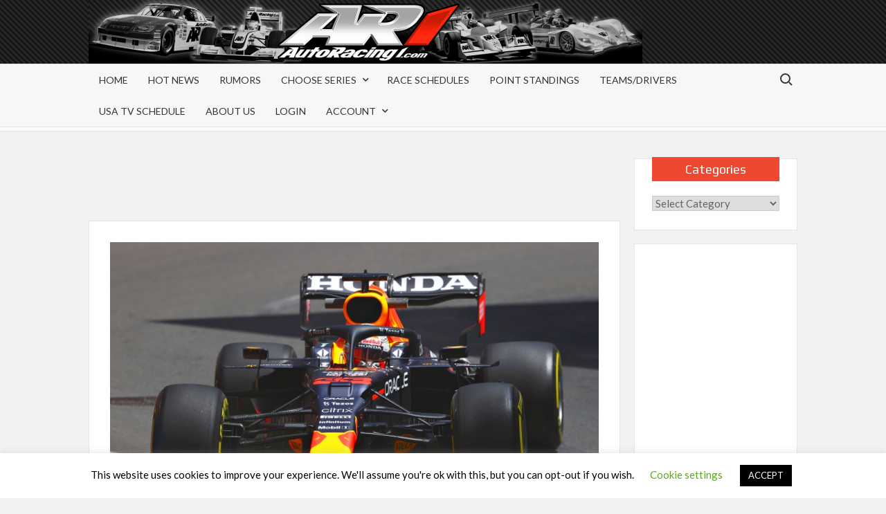

--- FILE ---
content_type: text/html; charset=utf-8
request_url: https://www.google.com/recaptcha/api2/aframe
body_size: 180
content:
<!DOCTYPE HTML><html><head><meta http-equiv="content-type" content="text/html; charset=UTF-8"></head><body><script nonce="wnejxpARodLeqxdX8yv_5w">/** Anti-fraud and anti-abuse applications only. See google.com/recaptcha */ try{var clients={'sodar':'https://pagead2.googlesyndication.com/pagead/sodar?'};window.addEventListener("message",function(a){try{if(a.source===window.parent){var b=JSON.parse(a.data);var c=clients[b['id']];if(c){var d=document.createElement('img');d.src=c+b['params']+'&rc='+(localStorage.getItem("rc::a")?sessionStorage.getItem("rc::b"):"");window.document.body.appendChild(d);sessionStorage.setItem("rc::e",parseInt(sessionStorage.getItem("rc::e")||0)+1);localStorage.setItem("rc::h",'1766876659436');}}}catch(b){}});window.parent.postMessage("_grecaptcha_ready", "*");}catch(b){}</script></body></html>

--- FILE ---
content_type: text/css
request_url: https://www.autoracing1.com/wp-content/themes/timesnews-ar1/style.css?ver=6.7.4
body_size: 6829
content:
/*
 Theme Name:   Autoracing1
 Theme URI:    http://example.com/twenty-fifteen-child/
 Description:  TimesNews Child Theme
 Author:       Dmitriy Z
 Author URI:   http://example.com
 Template:     timesnews
 Version:      1.0.0
 License:      GNU General Public License v2 or later
 License URI:  http://www.gnu.org/licenses/gpl-2.0.html
 Tags:         light, dark, two-columns, right-sidebar, responsive-layout, accessibility-ready
 Text Domain:  timesnewschild
*/

.ar1_need_subscribe_block {
	width: 100%;
	height: 58px;
	margin-left: auto;
	margin-right: auto;
	text-align: center;
}

.ar1_need_subscribe_button:link {
	margin: 12px 6px 12px 6px;
	background-color: #ee4930;
	padding: 6px 12px 6px 12px;
	color: white;
	font-weight: 400;
	text-decoration: none;
}

#wpmem_login .link-text {
	width: 74%;
	height: 40px;
	text-align: right;
}

.ar1_update {
	background-color: darkgray;
	color: black;
	padding: 2px 2px 2px 2px;
}

.ar1_update_title {
}

/* AR1 import */
.picturecaption {
	font-family: Verdana;
	border-color: #000000;
	color: white;
	background: black;
	font-size: 7.5pt;
	font-weight: bold;
	text-align: center;
	width: 150px;
}

.pictable {
	font-family: Verdana;
	border-color: #000000;
	color: white;
	background: black;
	font-size: 7.5pt;
	font-weight: bold;
	text-align: center;
	width: 300px;
}

#primary .post .entry-content table,
#primary .page .entry-content table.pictable {
	margin: 0 0 1.5em;
	width: 300px;
}


#primary .post .entry-content table th,
#primary .post .entry-content table td,
#primary .page .entry-content table th,
#primary .page .entry-content table td {
	border-right: 1px solid #ebebeb;
	text-align: left;
	padding: unset;
}

#primary .post .entry-content table,
#primary .page .entry-content table {
	margin: 0 0 1.5em;
	width: auto;
}

#primary .post .entry-content table,
#primary .page .entry-content table.picturecaption {
	margin: 0 0 1.5em;
	width: 150px;
}

/* AR1 import */

.header-brand-content {
	width: 100%;
	background-repeat: no-repeat;
	height: 92px;
	background-image: url("/wp-content/themes/timesnews-ar1/content/BannerMain.jpg");
}

@media only screen
  and (min-width: 320px)
  and (max-width: 480px)
{
  .header-brand-content {
        background-position: center;
  }
}

.header-right {
	height: 92px;
}

.ar1_user_info {
	height: 100%;
	align-self: flex-end;
	color: white;
	font-size: 8.5pt;
}
.ar1_user_info_btn {
	font-size: 11pt;
}

.flash-news {
	float: left;
	position: relative;
	overflow: hidden;
	width: 100%;
}

.flash-news-header {
	background-color: #ee4930;
	float: left;
	z-index: 2;
	position: absolute;
	left: 0;
	width: 102px;
}

.flash-news-title {
	color: #fff;
	height: 40px;
	margin: 0;
	padding: 5px 15px 14px;
	text-transform: uppercase;
	font-size: 14px;
}

.marquee .news-post-title h3 {
	display: inline-block;
	font-size: 15px;
	font-weight: 400;
	margin: 0;
	letter-spacing: 0.2px;
	/*word-wrap: break-word;
  width: 300px;*/
}

.picture-carousel {
	width: 100%;
	margin-bottom: 10px;
}

.picture-carousel-item {
	background-position: left;
	background-size: cover;
	display: block;
	width: 100%;
	height: 100%;
	padding-bottom: 67.67%;
}

.owl-carousel .owl-wrapper {
	display: flex !important;
}
.owl-carousel .owl-item {
	height: 100%;
	width: 100%;
	object-fit: cover;
	max-width: initial;
}

.ts-overlay-style {
	position: relative;
}
.ts-overlay-style .item,
.ts-overlay-style.item {
	background-repeat: no-repeat;
	background-size: cover;
	background-position: left;
	-webkit-backface-visibility: hidden;
	no-min-height: 260px;
}
.ts-overlay-style::before {
	position: absolute;
	content: "";
	width: 100%;
	height: 100%;
	left: 0;
	top: 0;
	background: -webkit-gradient(
		linear,
		left top,
		left bottom,
		color-stop(50%, transparent),
		to(rgba(0, 0, 0, 0.8))
	);
	background: -o-linear-gradient(
		top,
		transparent 50%,
		rgba(0, 0, 0, 0.8) 100%
	);
	background: linear-gradient(
		to bottom,
		transparent 50%,
		rgba(0, 0, 0, 0.8) 100%
	);
	-o-transition: all 0.4s ease;
	transition: all 0.4s ease;
	-webkit-transition: all 0.4s ease;
	-moz-transition: all 0.4s ease;
	-ms-transition: all 0.4s ease;
}
.ts-overlay-style:hover::before {
	background-color: rgba(0, 0, 0, 0.2);
}
.ts-overlay-style .post-content {
	padding: 20px 20px 18px;
	position: absolute;
	bottom: 0;
	z-index: 1;
}
.ts-overlay-style .post-title a {
	color: #fff;
}
.ts-overlay-style .post-meta-info {
	padding: 0;
	margin: 0;
}
.ts-overlay-style .post-meta-info li {
	font-size: 13px;
	display: inline-block;
	color: #fff;
	font-weight: 400;
	margin-right: 20px;
}
.ts-overlay-style .post-meta-info li a {
	color: #fff;
}
.ts-overlay-style .post-meta-info li i {
	margin-right: 6px;
	font-size: 13px;
	vertical-align: middle;
	font-weight: 700;
}
.ts-overlay-style .post-meta-info li:last-child {
	margin-right: 0;
}
.ts-overlay-style .post-meta-info li.active i {
	color: #eb1c23;
}
.ts-overlay-style .post-meta-info li.cat-item {
	display: block;
}

.owl-theme .owl-nav.disabled + .owl-dots {
	margin-top: 0;
}
.owl-theme .owl-nav.disabled + .owl-dots span {
	background: transparent;
}
.owl-theme .owl-dots .owl-dot.active span {
	background: #eb0000;
	border-color: #eb0000;
}
.owl-dots {
	position: relative;
	width: 100%;
	padding: 25px 0;
	text-align: center;
}
.owl-dots:before {
	position: absolute;
	content: "";
	width: 100%;
	left: 0;
	top: 0;
	bottom: 0;
	height: 1px;
	margin: auto;
	background: #eb0000;
	display: none;
	display: block;
}
.owl-dot {
	display: inline-block;
	background: #fff;
	position: relative;
	vertical-align: middle;
}
.owl-dot span {
	width: 10px;
	height: 10px;
	border: 1px solid #eaeaea;
	border-radius: 50%;
	display: inline-block;
	margin: 0 5px;
	text-align: center;
}
.owl-dot:first-child {
	padding-left: 15px;
}
.owl-dot:last-child {
	padding-right: 15px;
}
.owl-nav i {
	/*font-size: 20px;*/
	color: #ffffff;
}
.owl-prev,
.owl-next {
	width: 60px;
	height: 60px;
	text-align: center;
	font-size: 14px;
	padding: 5px;
	background: #eb1c23;
	position: absolute;
	right: 0;
	-webkit-transform: translateY(-50%);
	-ms-transform: translateY(-50%);
	transform: translateY(-50%);
	top: 50%;
}
.owl-prev {
	background: #eb1c23;
	left: 0;
	right: auto;
}

.owl-stage-outer .blog-category-text-content {
	color: #eee;
}

.blog-category-post-title a {
	color: #eee;
}

.Dhas-sidebar #primary {
	float: left;
	width: 75%; /* fallback if needed */
	width: calc(75% - 0px);
	/*margin-left: 10px;*/
}

.Dwrap {
	margin-right: auto;
	margin-left: auto;
	margin-left: 11%;
	margin-right: 11%;
}

.header-banner {
	padding: 37px 0;
}

ins {
	background: transparent;
	text-decoration: none;
}

#content-withtop-ad {display: block;}

@media only screen
  and (min-width: 320px)
  and (max-width: 480px) 
{       
        #content-withtop-ad {display: none;}
}

.page-header {
    padding: 16px 0 0 0;
}



--- FILE ---
content_type: text/css
request_url: https://www.autoracing1.com/wp-content/themes/timesnews-ar1/style.css?ver=1.0.0
body_size: 6829
content:
/*
 Theme Name:   Autoracing1
 Theme URI:    http://example.com/twenty-fifteen-child/
 Description:  TimesNews Child Theme
 Author:       Dmitriy Z
 Author URI:   http://example.com
 Template:     timesnews
 Version:      1.0.0
 License:      GNU General Public License v2 or later
 License URI:  http://www.gnu.org/licenses/gpl-2.0.html
 Tags:         light, dark, two-columns, right-sidebar, responsive-layout, accessibility-ready
 Text Domain:  timesnewschild
*/

.ar1_need_subscribe_block {
	width: 100%;
	height: 58px;
	margin-left: auto;
	margin-right: auto;
	text-align: center;
}

.ar1_need_subscribe_button:link {
	margin: 12px 6px 12px 6px;
	background-color: #ee4930;
	padding: 6px 12px 6px 12px;
	color: white;
	font-weight: 400;
	text-decoration: none;
}

#wpmem_login .link-text {
	width: 74%;
	height: 40px;
	text-align: right;
}

.ar1_update {
	background-color: darkgray;
	color: black;
	padding: 2px 2px 2px 2px;
}

.ar1_update_title {
}

/* AR1 import */
.picturecaption {
	font-family: Verdana;
	border-color: #000000;
	color: white;
	background: black;
	font-size: 7.5pt;
	font-weight: bold;
	text-align: center;
	width: 150px;
}

.pictable {
	font-family: Verdana;
	border-color: #000000;
	color: white;
	background: black;
	font-size: 7.5pt;
	font-weight: bold;
	text-align: center;
	width: 300px;
}

#primary .post .entry-content table,
#primary .page .entry-content table.pictable {
	margin: 0 0 1.5em;
	width: 300px;
}


#primary .post .entry-content table th,
#primary .post .entry-content table td,
#primary .page .entry-content table th,
#primary .page .entry-content table td {
	border-right: 1px solid #ebebeb;
	text-align: left;
	padding: unset;
}

#primary .post .entry-content table,
#primary .page .entry-content table {
	margin: 0 0 1.5em;
	width: auto;
}

#primary .post .entry-content table,
#primary .page .entry-content table.picturecaption {
	margin: 0 0 1.5em;
	width: 150px;
}

/* AR1 import */

.header-brand-content {
	width: 100%;
	background-repeat: no-repeat;
	height: 92px;
	background-image: url("/wp-content/themes/timesnews-ar1/content/BannerMain.jpg");
}

@media only screen
  and (min-width: 320px)
  and (max-width: 480px)
{
  .header-brand-content {
        background-position: center;
  }
}

.header-right {
	height: 92px;
}

.ar1_user_info {
	height: 100%;
	align-self: flex-end;
	color: white;
	font-size: 8.5pt;
}
.ar1_user_info_btn {
	font-size: 11pt;
}

.flash-news {
	float: left;
	position: relative;
	overflow: hidden;
	width: 100%;
}

.flash-news-header {
	background-color: #ee4930;
	float: left;
	z-index: 2;
	position: absolute;
	left: 0;
	width: 102px;
}

.flash-news-title {
	color: #fff;
	height: 40px;
	margin: 0;
	padding: 5px 15px 14px;
	text-transform: uppercase;
	font-size: 14px;
}

.marquee .news-post-title h3 {
	display: inline-block;
	font-size: 15px;
	font-weight: 400;
	margin: 0;
	letter-spacing: 0.2px;
	/*word-wrap: break-word;
  width: 300px;*/
}

.picture-carousel {
	width: 100%;
	margin-bottom: 10px;
}

.picture-carousel-item {
	background-position: left;
	background-size: cover;
	display: block;
	width: 100%;
	height: 100%;
	padding-bottom: 67.67%;
}

.owl-carousel .owl-wrapper {
	display: flex !important;
}
.owl-carousel .owl-item {
	height: 100%;
	width: 100%;
	object-fit: cover;
	max-width: initial;
}

.ts-overlay-style {
	position: relative;
}
.ts-overlay-style .item,
.ts-overlay-style.item {
	background-repeat: no-repeat;
	background-size: cover;
	background-position: left;
	-webkit-backface-visibility: hidden;
	no-min-height: 260px;
}
.ts-overlay-style::before {
	position: absolute;
	content: "";
	width: 100%;
	height: 100%;
	left: 0;
	top: 0;
	background: -webkit-gradient(
		linear,
		left top,
		left bottom,
		color-stop(50%, transparent),
		to(rgba(0, 0, 0, 0.8))
	);
	background: -o-linear-gradient(
		top,
		transparent 50%,
		rgba(0, 0, 0, 0.8) 100%
	);
	background: linear-gradient(
		to bottom,
		transparent 50%,
		rgba(0, 0, 0, 0.8) 100%
	);
	-o-transition: all 0.4s ease;
	transition: all 0.4s ease;
	-webkit-transition: all 0.4s ease;
	-moz-transition: all 0.4s ease;
	-ms-transition: all 0.4s ease;
}
.ts-overlay-style:hover::before {
	background-color: rgba(0, 0, 0, 0.2);
}
.ts-overlay-style .post-content {
	padding: 20px 20px 18px;
	position: absolute;
	bottom: 0;
	z-index: 1;
}
.ts-overlay-style .post-title a {
	color: #fff;
}
.ts-overlay-style .post-meta-info {
	padding: 0;
	margin: 0;
}
.ts-overlay-style .post-meta-info li {
	font-size: 13px;
	display: inline-block;
	color: #fff;
	font-weight: 400;
	margin-right: 20px;
}
.ts-overlay-style .post-meta-info li a {
	color: #fff;
}
.ts-overlay-style .post-meta-info li i {
	margin-right: 6px;
	font-size: 13px;
	vertical-align: middle;
	font-weight: 700;
}
.ts-overlay-style .post-meta-info li:last-child {
	margin-right: 0;
}
.ts-overlay-style .post-meta-info li.active i {
	color: #eb1c23;
}
.ts-overlay-style .post-meta-info li.cat-item {
	display: block;
}

.owl-theme .owl-nav.disabled + .owl-dots {
	margin-top: 0;
}
.owl-theme .owl-nav.disabled + .owl-dots span {
	background: transparent;
}
.owl-theme .owl-dots .owl-dot.active span {
	background: #eb0000;
	border-color: #eb0000;
}
.owl-dots {
	position: relative;
	width: 100%;
	padding: 25px 0;
	text-align: center;
}
.owl-dots:before {
	position: absolute;
	content: "";
	width: 100%;
	left: 0;
	top: 0;
	bottom: 0;
	height: 1px;
	margin: auto;
	background: #eb0000;
	display: none;
	display: block;
}
.owl-dot {
	display: inline-block;
	background: #fff;
	position: relative;
	vertical-align: middle;
}
.owl-dot span {
	width: 10px;
	height: 10px;
	border: 1px solid #eaeaea;
	border-radius: 50%;
	display: inline-block;
	margin: 0 5px;
	text-align: center;
}
.owl-dot:first-child {
	padding-left: 15px;
}
.owl-dot:last-child {
	padding-right: 15px;
}
.owl-nav i {
	/*font-size: 20px;*/
	color: #ffffff;
}
.owl-prev,
.owl-next {
	width: 60px;
	height: 60px;
	text-align: center;
	font-size: 14px;
	padding: 5px;
	background: #eb1c23;
	position: absolute;
	right: 0;
	-webkit-transform: translateY(-50%);
	-ms-transform: translateY(-50%);
	transform: translateY(-50%);
	top: 50%;
}
.owl-prev {
	background: #eb1c23;
	left: 0;
	right: auto;
}

.owl-stage-outer .blog-category-text-content {
	color: #eee;
}

.blog-category-post-title a {
	color: #eee;
}

.Dhas-sidebar #primary {
	float: left;
	width: 75%; /* fallback if needed */
	width: calc(75% - 0px);
	/*margin-left: 10px;*/
}

.Dwrap {
	margin-right: auto;
	margin-left: auto;
	margin-left: 11%;
	margin-right: 11%;
}

.header-banner {
	padding: 37px 0;
}

ins {
	background: transparent;
	text-decoration: none;
}

#content-withtop-ad {display: block;}

@media only screen
  and (min-width: 320px)
  and (max-width: 480px) 
{       
        #content-withtop-ad {display: none;}
}

.page-header {
    padding: 16px 0 0 0;
}



--- FILE ---
content_type: application/javascript
request_url: https://www.autoracing1.com/wp-content/themes/timesnews-ar1/assets/js/owl.js?ver=6.7.4
body_size: 548
content:

jQuery(function() {
	var $container = jQuery('.picture-carousel-stage')
	if ($container.length > 0) {
		$container.owlCarousel({
			items: 1,
			loop: true,
			autoplay: true,
			nav: true,
			dots: false,
			autoplayTimeout: 8000,
			autoplayHoverPause: true,
			mouseDrag: true,
			smartSpeed: 1100,
			margin:30,
			navText: ["<i class='fa fa-caret-left fa-5x'></i>", "<i class='fa fa-caret-right fa-5x'></i>"],
			responsive: {
				0: {
					items: 1,
				},
				600: {
					items: 1,
				},
				1000: {
					items:1,
				}
			}
		});
	}
});



--- FILE ---
content_type: application/javascript
request_url: https://www.autoracing1.com/wp-content/themes/timesnews-ar1/assets/js/global.js?ver=6.7.4
body_size: 4938
content:
jQuery(function() {
	jQuery(".dynamicheight").each(function(idx) {
		var div = jQuery(this);
		var width = div.width();
		div.css("height", (width * 3) / 4);
	});
});
jQuery(document).ready(function($) {
	jQuery(".main-navigation .menu-toggle").click(function() {
		jQuery(
			".main-navigation ul.nav-menu, .main-navigation .menu > ul"
		).slideToggle();
	});

	//responsive sub menu toggle

	jQuery(".menu-item-has-children > a, .page_item_has_children > a").after(
		'<button class="dropdown-toggle" aria-expanded="false"> <i class="fas fa-chevron-down"></i> </button>'
	);

	jQuery(".main-navigation button.dropdown-toggle").click(function() {
		jQuery(this).toggleClass("active");
		jQuery(this)
			.parent()
			.find(".sub-menu")
			.first()
			.slideToggle();
	});

	//mobile sub menu
	jQuery(".dropdown-toggle").on("click", function(e) {
		e.preventDefault();
		jQuery(this).attr("aria-expanded", function(index, attr) {
			return "true" == attr ? "false" : "true";
		});
	});

	//Touch on focus
	jQuery("body").click(function() {
		jQuery("#primary-menu li").removeClass("focus");
	});

	/* Secondary Menu on Mobile */
	jQuery(".secondary-navigation .secondary-menu-toggle").click(function() {
		jQuery(".secondary-navigation ul.secondary-menu").slideToggle();
	});

	jQuery(document).ready(function($) {
		$(".secondary-navigation .menu-item-has-children").hover(
			function() {
				$(this).addClass("dropdown-children");
			},
			function() {
				$(this).removeClass("dropdown-children");
			}
		);

		$(".secondary-navigation .menu-item-has-children a").on(
			"focus blur",
			function() {
				$(this)
					.parents()
					.toggleClass("dropdown-children");
			}
		);
	});

	// //sticky sidebar
	// jQuery(
	// 	".left-widget-area, .right-widget-area, .widget-area"
	// ).theiaStickySidebar({
	// 	additionalMarginTop: 140,
	// 	minWidth: 1023
	// });

	//Toggle header search
	$(document).ready(function() {
		$(document).click(function() {
			$(".search-container").slideUp();
			$(".search-toggle").removeClass("open");
		});
		$(".search-toggle").click(function(e) {
			e.stopPropagation();
			$(".search-container").slideToggle();
			$(".search-toggle").toggleClass("open");
		});
		$(".search-container, .search-toggle").click(function(e) {
			e.stopPropagation();
		});
	});

	/*Scroll to Top*/
	jQuery(document).ready(function() {
		// Start Scroll To Top
		var btn = jQuery(".back-to-top");
		jQuery(window).scroll(function() {
			if (300 <= $(this).scrollTop()) {
				btn.show();
				btn.addClass("active");
			} else {
				btn.hide();
				btn.removeClass("active");
			}
		});

		btn.click(function() {
			jQuery("html, body").animate(
				{
					scrollTop: 0
				},
				600
			);
			return false;
		});

		// End Scroll To Top
	});

	// /*Time*/
	// var myVar = setInterval(function () {
	// 	myTimer();
	// }, 100);

	// function myTimer() {
	// 	var d = new Date();
	// 	document.getElementById("time").innerHTML = d.toLocaleTimeString();
	// }

	/* Toggle */
	var smallScreen = window.matchMedia("(max-width: 768px)");
	if (smallScreen.matches) {
		var toggleBtn1 = jQuery(".menu-toggle");
		var startEnd1 = jQuery(
			".main-navigation #primary-menu > li:last-child"
		);
		toggleBtn1.on("click", function() {
			$(this).toggleClass("toggle-on");
			$(".main-navigation").toggleClass("active");
		});

		function focusTrap(e, dir, $dest) {
			// dir = back tab or forward tab direction
			// $dest = where focus should go from here
			var isTab = "Tab" === e.key || 9 === e.keyCode;

			if (!isTab) {
				return;
			}

			if (
				("prev" === dir && e.shiftKey) /* shift + tab */ ||
				("next" === dir && !e.shiftKey)
			) {
				$dest.focus();
				e.preventDefault();
			} else {
				return;
			}
		}

		// set focus trap when menu is open
		toggleBtn1.on("keydown", function(e) {
			if ($(".main-navigation.active").length) {
				focusTrap(e, "prev", startEnd1);
			}
		});
		startEnd1.on("keydown", function(e) {
			focusTrap(e, "next", toggleBtn1);
		});

		var toggleBtn2 = jQuery(".secondary-menu-toggle");
		var startEnd2 = jQuery(
			".secondary-navigation .secondary-menu > li:last-child"
		);

		toggleBtn2.on("click", function() {
			$(this).toggleClass("toggle-on");
			$(".secondary-navigation").toggleClass("active");
		});

		function focusTrap(e, dir, $dest) {
			// dir = back tab or forward tab direction
			// $dest = where focus should go from here
			var isTab = "Tab" === e.key || 9 === e.keyCode;

			if (!isTab) {
				return;
			}

			if (
				("prev" === dir && e.shiftKey) /* shift + tab */ ||
				("next" === dir && !e.shiftKey)
			) {
				$dest.focus();
				e.preventDefault();
			} else {
				return;
			}
		}

		// set focus trap when menu is open
		toggleBtn2.on("keydown", function(e) {
			if ($(".secondary-navigation.active").length) {
				focusTrap(e, "prev", startEnd2);
			}
		});
		startEnd2.on("keydown", function(e) {
			focusTrap(e, "next", toggleBtn2);
		});
	}
});


--- FILE ---
content_type: application/javascript; charset=utf-8
request_url: https://fundingchoicesmessages.google.com/f/AGSKWxVIi6HxOE7T2Mci7ZROLHJEhxWi5zfwlNLHi3fVzjWMbIe8aylbXYGT-dPFpmLhWAiImuu9Hv4OEbXkftQYjQVCWyNPYb70Z-E_lqC3otihKuNdU-JFQLDVXb0xB86VlkJYoWku5kcoyuVkSYTZ3uDmjiOUvjlb3C6sspn1o9G9TxRX9z3deY1aPYSJ/_/buildAdriverBanner./dfpads./boomad./ad_render_/adsnative_
body_size: -1289
content:
window['6e61b048-c99a-4477-95d4-91dbd10264ca'] = true;